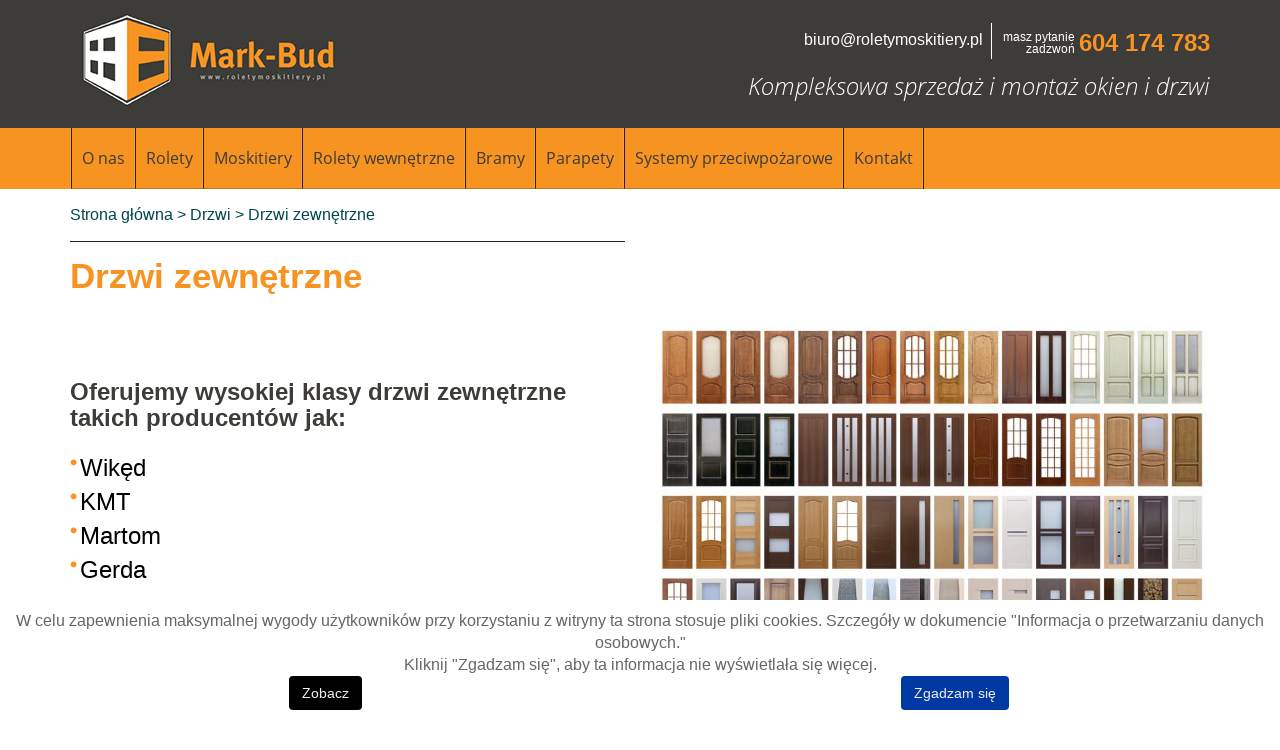

--- FILE ---
content_type: text/html; charset=utf-8
request_url: https://www.roletymoskitiery.pl/drzwi/drzwi-zewnetrzne
body_size: 3469
content:
<!DOCTYPE html>
<html lang="pl-PL" >
<head>
<meta http-equiv="X-UA-Compatible" content="IE=edge">
<meta name="viewport" content="width=device-width, initial-scale=1">
<meta name="SKYPE_TOOLBAR" content="SKYPE_TOOLBAR_PARSER_COMPATIBLE">
<!-- Global site tag (gtag.js) - Google Analytics -->
<base href="https://www.roletymoskitiery.pl/drzwi/drzwi-zewnetrzne" />
<meta http-equiv="content-type" content="text/html; charset=utf-8" />
<title>Drzwi zewnętrzne </title>
<link rel="stylesheet" type="text/css" href="/media/plg_jchoptimize/assets/gz/ec498605c93fc2b79209e65e1bed09bf.css" />
<script type="application/json" class="joomla-script-options new">{"csrf.token":"c60d9e57b520487a035a35992181830b","system.paths":{"root":"","base":""}}</script>
<!--[if lt IE 9]><link href="https://www.roletymoskitiery.pl/templates/site/css/animations-ie-fix.css" rel="stylesheet"><script src="https://oss.maxcdn.com/html5shiv/3.7.2/html5shiv.min.js"></script><script src="https://oss.maxcdn.com/respond/1.4.2/respond.min.js"></script><![endif]-->
</head>
<body class="page  lang-pl">
<div id="wrapper">
<div id="container">
<header>
<div class="center">
</div><div class="block95 ">
<div class="col-xs-12">
<div class="inner"> <div class="center"> <div  class="section95"><div class="clearfix"></div><div class="block96 ">
<div class="col-xs-12 col-sm-4 col-md-4 hidden-xs">
<div class="inner">
<a href="https://www.roletymoskitiery.pl/" class="logo">
<img src="/images/design/logo.png" alt="Sprzedaż oraz montaż drzwi i okien - Mark-Bud - logo" width="293" height="138" />
</a> </div>
<div class="clearfix"></div>
</div>
</div>
<div class="block99 ">
<div class="col-xs-12 col-sm-8 col-md-8">
<div class="inner row"> <div  class="section99"><div class="clearfix"></div><div class="block97 ">
<div class="col-xs-12 col-sm-12 hidden-xs">
<div class="inner">
<div class="row"><div class="col-md-12"><p style="text-align: right;"><span id="cloak5704cd2d52f3eafed471f98e9a0d4c02">Ten adres pocztowy jest chroniony przed spamowaniem. Aby go zobaczyć, konieczne jest włączenie w przeglądarce obsługi JavaScript.</span>&nbsp; <img src="/images/design/headerSeperator.png" alt="separator" width="1" height="36" />&nbsp; <span class="maly">masz pytanie zadzwoń</span> <a href="tel:+(48)604174783">604 174 783</a></p></div></div>
</div>
<div class="clearfix"></div>
</div>
</div>
<div class="block125 ">
<div class="col-xs-12  hidden-sm hidden-md hidden-lg">
<div class="inner">
<div class="row"><div class="col-md-6"><p style="text-align: right;"><span id="cloak8961625c6c6d2f08fd0277f9519ee67d">Ten adres pocztowy jest chroniony przed spamowaniem. Aby go zobaczyć, konieczne jest włączenie w przeglądarce obsługi JavaScript.</span></p></div><div class="col-md-6"><p style="text-align: right;"><span class="maly">masz pytanie zadzwoń</span> <a href="tel:+(48)604174783">604 174 783</a></p></div></div>
</div>
<div class="clearfix"></div>
</div>
</div>
<div class="block98 ">
<div class="col-xs-12">
<div class="inner">
<div class="row"><div class="col-md-12"><p style="text-align: right;">Kompleksowa sprzedaż i montaż okien i drzwi</p></div></div>
</div>
<div class="clearfix"></div>
</div>
</div>
<div class="clearfix"></div></div> </div>
<div class="clearfix"></div>
</div>
</div>
<div class="clearfix"></div></div> </div> </div>
<div class="clearfix"></div>
</div>
</div>
<div class="clearfix"></div><div class="center"></div><div class="block101 ">
<div class="col-xs-12">
<div class="inner"> <div class="center"> <div  class="section101"><div class="clearfix"></div><div class="block100 ">
<div class="col-xs-12">
<div class="inner row"> <div class="navbar-layout2">
<nav class="navbar navbar-default navbar-custom">
<div class="center"> <div class="navbar-header">
<div class="visible-xs text-center">
<a href="https://www.roletymoskitiery.pl/" class="logo">
<img src="/images/design/logo.png" alt="Sprzedaż oraz montaż drzwi i okien - Mark-Bud - logo" width="293" height="138" />
</a></div>
<button type="button" class="navbar-toggle collapsed" data-toggle="collapse" data-target="#navbar-collapse-100" aria-expanded="false"><span class="sr-only">Toggle navigation</span> <span class="icon-bar"></span> <span class="icon-bar"></span> <span class="icon-bar"></span></button>
</div>
<div class="collapse navbar-collapse" id="navbar-collapse-100">
<ul class="nav navbar-nav menu">
<li class="item-353"><a href="/o-nas" >O nas</a>
</li><li class="item-349 dropdown parent"><a href="/okna"  class="dropdown-toggle" data-toggle="dropdown" role="button" aria-haspopup="true" aria-expanded="false">Okna <span class="caret"></span></a><ul class="dropdown-menu"><li class="item-355"><a href="/okna/profile-aluplast" >Profile Aluplast</a>
</li><li class="item-356"><a href="/okna/profile-salamander" >Profile Salamander</a>
</li><li class="item-373"><a href="/okna/stolarka-aluminiowa" >Stolarka aluminiowa</a>
</li></ul></li><li class="item-340"><a href="/rolety" >Rolety</a>
</li><li class="item-341"><a href="/moskitiery" >Moskitiery</a>
</li><li class="item-343"><a href="/rolety-wewnetrzne" >Rolety wewnętrzne</a>
</li><li class="item-350 active dropdown parent"><a href="/drzwi"  class="dropdown-toggle" data-toggle="dropdown" role="button" aria-haspopup="true" aria-expanded="false">Drzwi <span class="caret"></span></a><ul class="dropdown-menu"><li class="item-374 current active"><a href="/drzwi/drzwi-zewnetrzne" >Drzwi zewnętrzne </a>
</li><li class="item-375"><a href="/drzwi/drzwi-wewnetrzne" >Drzwi wewnętrzne</a>
</li></ul></li><li class="item-351"><a href="/bramy" >Bramy</a>
</li><li class="item-352"><a href="/parapety" >Parapety</a>
</li><li class="item-357"><a href="/systemy-przeciwpozarowe" >Systemy przeciwpożarowe</a>
</li><li class="item-344"><a href="/kontakt" >Kontakt</a>
</li></ul>
</div>
</div></nav>
</div>
</div>
<div class="clearfix"></div>
</div>
</div>
<div class="clearfix"></div></div> </div> </div>
<div class="clearfix"></div>
</div>
</div>
<div class="clearfix"></div><div class="center">
<div class="clearfix"></div>
</div>
</header>
<div id="main">
<div class="center">
<div id="system-message-container">
</div>
<div class="block111 ">
<div class="col-xs-12 col-md-6">
<div class="inner">
<div class="breadcrumbs " itemscope itemtype="https://schema.org/BreadcrumbList">
<span itemprop="itemListElement" itemscope itemtype="https://schema.org/ListItem"><a itemprop="item" href="/" class="pathwayicon">Strona główna<span itemprop="name">Strona główna</span></a><meta itemprop="position" content="1" /></span><span class="divider"> > </span><span itemprop="itemListElement" itemscope itemtype="https://schema.org/ListItem"><a itemprop="item" href="/drzwi" class="pathway"><span itemprop="name">Drzwi</span></a><meta itemprop="position" content="2" /></span><span class="divider"> > </span><span itemprop="name">Drzwi zewnętrzne </span></div>
</div>
<div class="clearfix"></div>
</div>
</div>
<div class="clearfix"></div>
<div id="content" class="col-xs-12">
<div class="clearfix"></div>
<article class="item-page">
<h1>
							Drzwi zewnętrzne 					</h1>
<div class="row"><div class="col-md-6"><p>&nbsp;</p>
<p>&nbsp;</p>
<h3 style="text-align: left;"><span style="font-size: 24px;">Oferujemy wysokiej klasy drzwi zewnętrzne takich producentów jak:</span></h3>
<ul>
<li><span style="font-size: 24px; color: #000000;">Wikęd</span></li>
<li><span style="font-size: 24px; color: #000000;">KMT</span></li>
<li><span style="font-size: 24px; color: #000000;">Martom </span></li>
<li><span style="font-size: 24px; color: #000000;">Gerda</span></li>
</ul></div><div class="col-md-6"><p><img src="/images/design/drzwi-rozne-rodzaje.jpg" alt="drzwi różnych marek - Mark-Bud" width="800" height="479" /></p></div></div>
</article>
<div class="clearfix"></div>
<div class="clearfix"></div>
</div>
<div class="clearfix"></div>
</div>
</div>
<footer>
<div class="center">
</div><div class="block103 ">
<div class="col-xs-12">
<div class="inner"> <div class="center"> <div  class="section103"><div class="clearfix"></div></div><div class="block104  align-center">
<div class="inner"> <div class="navbar-custom">
<ul class="nav nav-pills menu">
<li class="item-353"><a href="/o-nas" >O nas</a>
</li><li class="item-349 parent"><a href="/okna" >Okna</a>
</li><li class="item-340"><a href="/rolety" >Rolety</a>
</li><li class="item-341"><a href="/moskitiery" >Moskitiery</a>
</li><li class="item-343"><a href="/rolety-wewnetrzne" >Rolety wewnętrzne</a>
</li><li class="item-350 active parent"><a href="/drzwi" >Drzwi</a>
</li><li class="item-351"><a href="/bramy" >Bramy</a>
</li><li class="item-352"><a href="/parapety" >Parapety</a>
</li><li class="item-357"><a href="/systemy-przeciwpozarowe" >Systemy przeciwpożarowe</a>
</li><li class="item-344"><a href="/kontakt" >Kontakt</a>
</li></ul>
</div>
<div class="clearfix"></div>
</div>
</div>
<div class="clearfix"></div><div class="center"><div class="block105 ">
<div class="col-xs-12">
<div class="inner">
<div class="row"><div class="col-md-12"><p style="text-align: center;">©2020 Projekt i realizacja <a href="https://www.csgroup.pl/" target="_blank" rel="nofollow noopener noreferrer">CS Group Polska</a></p></div></div>
</div>
<div class="clearfix"></div>
</div>
</div>
<div class="clearfix"></div></div> </div> </div>
<div class="clearfix"></div>
</div>
</div>
<div class="clearfix"></div><div class="center">
<div class="clearfix"></div>
</div>
</footer>
</div>
</div>
<!--googleoff: all--><div class="cadre_alert_cookies" id="cadre_alert_cookies" style="opacity:1;text-align:center;position:fixed;z-index:10000;left: 0;right: 0;bottom: 0; margin:0px;"><div class="cadre_inner_alert_cookies" style="display: inline-block;width: 100%;margin:auto;max-width:100%;background-color: #ffffff;border: 0px solid #eeeeee;"><div class="cadre_inner_texte_alert_cookies" style="display: inline-block;padding:10px;color: #666666"><div class="cadre_texte "><p>W celu zapewnienia maksymalnej wygody użytkowników przy korzystaniu z witryny ta strona stosuje pliki cookies. Szczegóły w dokumencie "Informacja o przetwarzaniu danych osobowych."<br />Kliknij "Zgadzam się", aby ta informacja nie wyświetlała się więcej.</p></div><div class="cadre_bouton "><div class=" col-md-6 col-sm-6 btn_readmore" style="margin:0;text-align:center"><a style="background:#000000;color:#eeeeee" class="btn   read_more" href="/informacja-o-przetwarzaniu-danych-osobowych">Zobacz</a></div><div class=" col-md-6 col-sm-6 btn_close" style="margin:0;text-align:center"><button onclick="CloseCadreAlertCookie();" style="background:#0039a3;color:#eeeeee" class="btn   popup-modal-dismiss">Zgadzam się</button></div></div></div></div></div><!--googleon: all-->	<script async src="https://www.googletagmanager.com/gtag/js?id=UA-113865258-1"></script>
<script type="application/javascript" src="/media/plg_jchoptimize/assets/gz/669e739071faaee59ccf20db6ebc8754.js"></script>
<script type="text/javascript">window.dataLayer=window.dataLayer||[];function gtag(){dataLayer.push(arguments);}
gtag('js',new Date());gtag('config','UA-113865258-1');</script>
<script>jQuery(function(){});</script>
<script type='text/javascript'>document.getElementById('cloak5704cd2d52f3eafed471f98e9a0d4c02').innerHTML='';var prefix='&#109;a'+'i&#108;'+'&#116;o';var path='hr'+'ef'+'=';var addy5704cd2d52f3eafed471f98e9a0d4c02='b&#105;&#117;r&#111;'+'&#64;';addy5704cd2d52f3eafed471f98e9a0d4c02=addy5704cd2d52f3eafed471f98e9a0d4c02+'r&#111;l&#101;tym&#111;sk&#105;t&#105;&#101;ry'+'&#46;'+'pl';var addy_text5704cd2d52f3eafed471f98e9a0d4c02='b&#105;&#117;r&#111;'+'&#64;'+'r&#111;l&#101;tym&#111;sk&#105;t&#105;&#101;ry'+'&#46;'+'pl';document.getElementById('cloak5704cd2d52f3eafed471f98e9a0d4c02').innerHTML+='<a '+path+'\''+prefix+':'+addy5704cd2d52f3eafed471f98e9a0d4c02+'\'>'+addy_text5704cd2d52f3eafed471f98e9a0d4c02+'<\/a>';</script>
<script type='text/javascript'>document.getElementById('cloak8961625c6c6d2f08fd0277f9519ee67d').innerHTML='';var prefix='&#109;a'+'i&#108;'+'&#116;o';var path='hr'+'ef'+'=';var addy8961625c6c6d2f08fd0277f9519ee67d='b&#105;&#117;r&#111;'+'&#64;';addy8961625c6c6d2f08fd0277f9519ee67d=addy8961625c6c6d2f08fd0277f9519ee67d+'r&#111;l&#101;tym&#111;sk&#105;t&#105;&#101;ry'+'&#46;'+'pl';var addy_text8961625c6c6d2f08fd0277f9519ee67d='b&#105;&#117;r&#111;'+'&#64;'+'r&#111;l&#101;tym&#111;sk&#105;t&#105;&#101;ry'+'&#46;'+'pl';document.getElementById('cloak8961625c6c6d2f08fd0277f9519ee67d').innerHTML+='<a '+path+'\''+prefix+':'+addy8961625c6c6d2f08fd0277f9519ee67d+'\'>'+addy_text8961625c6c6d2f08fd0277f9519ee67d+'<\/a>';</script>
<script type="text/javascript">var name="fmalertcookies"+"=";var ca=document.cookie.split(";");var acceptCookie=false;for(var i=0;i<ca.length;i++){var c=ca[i];while(c.charAt(0)==" ")c=c.substring(1);if(c.indexOf(name)==0){acceptCookie=true;document.getElementById("cadre_alert_cookies").style.display="none";}}var d=new Date();d.setTime(d.getTime()+(30*(24*60*60*1000)));var expires_cookie="expires="+d.toUTCString();function CloseCadreAlertCookie(){document.getElementById('cadre_alert_cookies').style.display='none';document.cookie='fmalertcookies=true; '+expires_cookie+'; path=/';}</script>
</body>
</html>